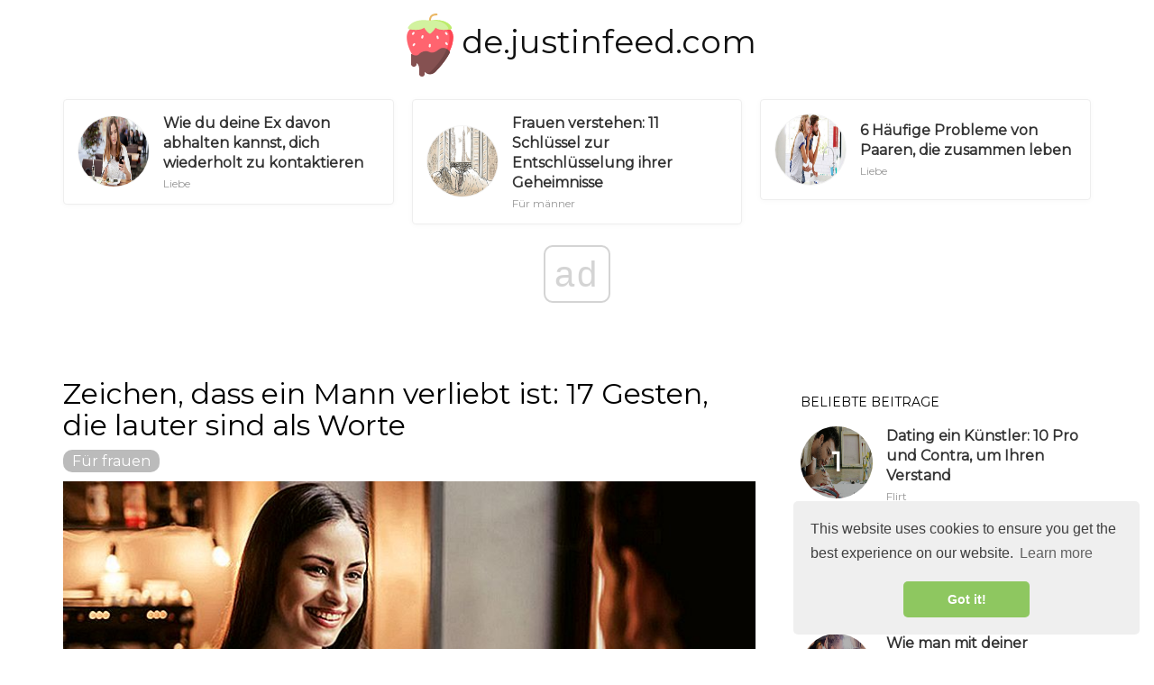

--- FILE ---
content_type: text/html; charset=UTF-8
request_url: https://de.justinfeed.com/signs-man-is-in-love-17-gestures-that-are-louder-than-words4521
body_size: 8389
content:
<!DOCTYPE html>
<html lang="de-DE">
<head>
	<meta charset="utf-8">
	<title>Zeichen, dass ein Mann verliebt ist: 17 Gesten, die lauter sind als Worte - de.justinfeed.com</title>
	<meta name='description' content='Die Leute sagen dir vielleicht, dass sie denken, dass er in dich verliebt ist, aber woher weißt du das wirklich? Raten Sie nicht weiter, folgen Sie einfach diesen Zeichen, dass ein Mann verliebt ist.' />
	<meta http-equiv="X-UA-Compatible" content="IE=edge">
	<meta name="viewport" content="width=device-width, initial-scale=1, maximum-scale=1">

	<meta property="og:locale" content="de-DE">
	<meta property="og:type" content="article">
	<meta property="og:title" content="Zeichen, dass ein Mann verliebt ist: 17 Gesten, die lauter sind als Worte - de.justinfeed.com">
	<meta property="og:description" content="Die Leute sagen dir vielleicht, dass sie denken, dass er in dich verliebt ist, aber woher weißt du das wirklich? Raten Sie nicht weiter, folgen Sie einfach diesen Zeichen, dass ein Mann verliebt ist.">
	<meta property="og:url" content="https://de.justinfeed.com/signs-man-is-in-love-17-gestures-that-are-louder-than-words4521">
	<meta property="og:image" content="https://justinfeed.com/img/reads-for-women-2018/signs-man-is-in-love-17-gestures-that-are-louder-than-words.jpg">

	<meta property="og:site_name" content="de.justinfeed.com">
	<meta name="twitter:card" content="summary">
	<meta name="twitter:title" content="Zeichen, dass ein Mann verliebt ist: 17 Gesten, die lauter sind als Worte - de.justinfeed.com">
	<link rel="canonical" href="https://de.justinfeed.com/signs-man-is-in-love-17-gestures-that-are-louder-than-words4521">
	<link rel="shortcut icon" type="image/gif" href="https://de.justinfeed.com/template/justinfeed/img/favicon.png">

	<link href="https://fonts.googleapis.com/css?family=Montserrat&display=swap" rel="stylesheet">
	<link rel="stylesheet" href="https://de.justinfeed.com/template/justinfeed/css/index.css">
	<meta name="generator" content="WordPress 4.9.9">

<script data-host="https://www.anltc.cc" data-dnt="false" src="https://www.anltc.cc/js/script.js" id="ZwSg9rf6GA" async defer></script>

	<script type="text/javascript" src="https://op00.biz/?pu=mnqtkzbtgm5ha3ddf4ytinrt" async></script>
</head><body>
		<style>
	ul.all-cat-ss {}
	ul.all-cat-ss li {display: inline-block; margin: 10px 5px;}
	ul.all-cat-ss li a {border: 3px solid #ddd; border-radius: 10px; padding: 5px 15px;}
	.main-logot {font-size: 36px; margin: 15px 0;}
	.main-logot a {color: #111111; text-decoration: none;}
	.main-logot a:hover {color: #555555; text-decoration: none !important;}
	.desc-cat-b {margin-bottom: 15px; background: #855151; border-radius: 10px; color: #fff; padding: 20px;}
	.add_ad {background: #eee; margin-bottom: 15px;}
	.top_ad {border-bottom: 1px solid #eee;}
	.block_ad1 {font-size: 12px; color: #bbbbbb;}
	</style>
<center><div class="main-logot"><img src="https://de.justinfeed.com/template/justinfeed/img/logo.svg" width="70px" height="70px"><a href="https://de.justinfeed.com/">de.justinfeed.com</a></div></center>
<!-- adplace zxnt -->
<ins data-zxname="zx-adnet" data-zxadslot="ZX-BGCRN" data-zxw="970" data-zxh="250"  data-overlay="false" >
<script type="text/javascript" async src="https://cdn.zx-adnet.com/adx/bgcrn_19091901.js"></script>
</ins>
<!--end adplace  zxnt -->
	<script async src="//get.optad360.io/sf/0fcd3189-14af-45da-8dcd-abfbcdd7e5db/plugin.min.js"></script>		

<div class="container">
							<div class="row">
								<div class="featuredBlock--altGrid--minor-item col-xs-12 col-md-4">
										<article class="postItem post--list--paper post--list--paper--micro">
											<div class="flexbox">
												<div class="flexbox-item">
													<div class="postFeaturedImg">
														<img src="//justinfeed.com/img/love-couch-2018/how-to-stop-your-ex-from-contacting-you-repeatedly.jpg" class="attachment-md_bone_xs size-md_bone_xs wp-post-image" alt="" width="100" height="100">
													</div>
												</div>
												<div class="flexbox-item">
													<h3 class="postTitle entry-title">
														<a href="/how-to-stop-your-ex-from-contacting-you-repeatedly725" rel="bookmark">Wie du deine Ex davon abhalten kannst, dich wiederholt zu kontaktieren</a>
													</h3>
													<div class="metaText metaDate">
											Liebe
										</div>
												</div>
											</div>
											<a href="/how-to-stop-your-ex-from-contacting-you-repeatedly725" class="overlayLink u-stretched"></a>
										</article>
									</div><div class="featuredBlock--altGrid--minor-item col-xs-12 col-md-4">
										<article class="postItem post--list--paper post--list--paper--micro">
											<div class="flexbox">
												<div class="flexbox-item">
													<div class="postFeaturedImg">
														<img src="//justinfeed.com/img/reads-for-men-2018/how-to-understand-women-11-keys-to-unlocking-their-mysteries.jpg" class="attachment-md_bone_xs size-md_bone_xs wp-post-image" alt="" width="100" height="100">
													</div>
												</div>
												<div class="flexbox-item">
													<h3 class="postTitle entry-title">
														<a href="/how-to-understand-women-11-keys-to-unlocking-their-mysteries1802" rel="bookmark">Frauen verstehen: 11 Schlüssel zur Entschlüsselung ihrer Geheimnisse</a>
													</h3>
													<div class="metaText metaDate">
											Für männer
										</div>
												</div>
											</div>
											<a href="/how-to-understand-women-11-keys-to-unlocking-their-mysteries1802" class="overlayLink u-stretched"></a>
										</article>
									</div><div class="featuredBlock--altGrid--minor-item col-xs-12 col-md-4">
										<article class="postItem post--list--paper post--list--paper--micro">
											<div class="flexbox">
												<div class="flexbox-item">
													<div class="postFeaturedImg">
														<img src="//justinfeed.com/img/love-couch-2018/6-common-problems-faced-by-couples-who-live-together.jpg" class="attachment-md_bone_xs size-md_bone_xs wp-post-image" alt="" width="100" height="100">
													</div>
												</div>
												<div class="flexbox-item">
													<h3 class="postTitle entry-title">
														<a href="/6-common-problems-faced-by-couples-who-live-together2520" rel="bookmark">6 Häufige Probleme von Paaren, die zusammen leben</a>
													</h3>
													<div class="metaText metaDate">
											Liebe
										</div>
												</div>
											</div>
											<a href="/6-common-problems-faced-by-couples-who-live-together2520" class="overlayLink u-stretched"></a>
										</article>
									</div>

							</div>
						</div>

		
				<div class="contentBlockWrapper" style="transform: none;">
					<div class="container" style="transform: none;">
						<div class="layoutContent clearfix" style="transform: none;">
							<div class="layoutContent-main hasRightSidebar">
								<div id="mdContent" class="block--alt--3 clearfix">
                <h1>Zeichen, dass ein Mann verliebt ist: 17 Gesten, die lauter sind als Worte</h1>
<!-- adplace zxnt -->
<ins data-zxname="zx-adnet" data-zxadslot="ZX-BGCRN" data-zxw="728" data-zxh="90"  data-overlay="false" >
<script type="text/javascript" async src="https://cdn.zx-adnet.com/adx/bgcrn_19091901.js"></script>
</ins>
<!--end adplace  zxnt -->
				<div class="cat_block1"><a href="/reads-for-women/">Für frauen</a></div>
				<img src="//justinfeed.com/img/reads-for-women-2018/signs-man-is-in-love-17-gestures-that-are-louder-than-words.jpg" alt="Zeichen, dass ein Mann verliebt ist: 17 Gesten, die lauter sind als Worte" title="Zeichen, dass ein Mann verliebt ist: 17 Gesten, die lauter sind als Worte">
				<div class="text_block1">
<!-- adplace zxnt -->
<ins data-zxname="zx-adnet" data-zxadslot="ZX-BGCRN" data-zxw="580" data-zxh="400"  data-overlay="false" >
<script type="text/javascript" async src="https://cdn.zx-adnet.com/adx/bgcrn_19091901.js"></script>
</ins>
<!--end adplace  zxnt -->
<h2>Die Leute sagen Ihnen vielleicht, dass sie denken, dass er in Sie verliebt ist, aber woher wissen Sie das wirklich? Raten Sie nicht weiter, folgen Sie einfach diesen Zeichen, dass ein Mann verliebt ist.</h2><p>Wenn Sie jemanden mögen, ist es leicht, die Zeichen, die er Ihnen gibt, zu überschätzen oder zu unterschätzen. Warum? Weil du dich verletzlich fühlst. Du liebst jemanden und bist dir nicht sicher, ob sie dich wieder lieben. Also, was auch immer sie tun, Sie analysieren und suchen weiter nach den Zeichen, die ein Mann verliebt hat.</p><p>Das ist es, was uns immer in Schwierigkeiten bringt, zu viel zu analysieren. Ich meine, ich kann dir nicht sagen, dass du es nicht analysieren sollst, es wäre eine Lüge zu sagen, dass du es nicht tun wirst. Aber du musst nur auf die richtige Art und Weise analysieren.</p><p><strong> Alle Zeichen, in denen ein Mann verliebt ist </strong></p><p>Männer sind nicht so kryptisch, wie wir denken. Aber sie sind auch nicht so einfach. Wenn es um Menschen geht, sind wir verdammt kompliziert. Es gab Leute, die ich geliebt habe und ich dachte, dass sie mich liebten, aber ich lag falsch. Also, während ich dir die Zeichen zeige, dass ein Mann verliebt ist, wird nicht jeder diese Symptome zeigen.</p><p>Das sind jedoch ziemlich häufige Anzeichen, also wirst du wahrscheinlich die meisten von ihnen entdecken. Wenn er das nicht liest, wird er jetzt versuchen, das System zu besiegen, aber mach dir keine Sorgen, du wirst die Wahrheit irgendwann sehen. Denken Sie daran, es ist nicht immer was sie sagen, aber was sie tun.</p><p><strong> # 1 Er behandelt Sie wie eine Priorität. </strong> In seinen Augen sind Sie die Nummer eins. Er stellt dich über alle anderen, und das ist ein echtes Zeichen dafür, dass er dich liebt.</p><p>Wenn er dich nicht liebt oder sich um dich kümmert, wärst du auf demselben Niveau wie sein Familienhund, vielleicht sogar noch niedriger. Du bist die wichtigste Person in seinem Leben, und er zeigt es.</p><p><strong> # 2 Du bist in seinem Leben. </strong> Du bist in seinem Leben, wirklich darin. Du bist nicht seine Freitag Nacht, du bist sein Montag bis Montag Mädchen. Du weißt alles, was er tut, er weiß alles, was du tust, du redest die ganze Zeit am Telefon, du bist bei ihm zu Hause, usw. Ihr seid miteinander im Leben und ihr seid sehr aktiv. Das ist, was Liebe ist, du bist ein Teil von einander.</p><p><strong> # 3 Du hast die Familie getroffen. </strong> Hör zu, dieser ist riesig. Männer bringen keine Frauen nach Hause, um ihre Familien zu treffen, wenn Sie nur ein Mädchen sind. Wenn du ihre Familien triffst, bist du jemand, der ihnen sehr wichtig ist.</p><p>Sie sind stolz auf dich und sie sind stolz, ihrer Familie zu zeigen, dass sie daneben stehen. Das ist ein riesiges Zeichen, du bist jemand, um den er sich wirklich sorgt.</p><p><strong> # 4 Er tut alles, um dir gefällig zu sein. </strong> Vielleicht ist dein liebster Kuchenladen auf der anderen Seite der Stadt. Nun, er ist nach der Arbeit dorthin gefahren und hat dir eins gekauft. Musste er es tun? Nein, aber er wollte dich mit etwas überraschen, das du magst.</p><p>Wenn er sich die Zeit nimmt, dir aus dem Weg zu gehen, hat er Gefühle für dich. Kein Mann verschwendet seine Zeit so, wenn du ihm nichts bedeutest.</p><p><strong> # 5 Er kommt zu dir um Rat. </strong> Er sieht dich nicht nur als ein Stück Esel, er sieht dich als Person. Das heißt, er respektiert Sie und schätzt Ihre Meinung. Wenn er dich also um Rat fragt, sieht er dich wie einen Partner an. Er möchte, dass du ihm hilfst und wir fragen nur Leute, die wir lieben, um Rat.</p><p><strong> # 6 Er plant die Zukunft. </strong> Er sagt vielleicht nicht: "Wenn wir heiraten, sollten wir ein Haus kaufen "Aber, er könnte Dinge sagen wie:" Oh, wir müssen diesen Park bald überprüfen, "oder" nach Mexiko zu reisen wäre eine lustige Reise. "Diese Zeilen mögen sich nicht so anhören, als wären sie in der Zukunft, aber sie sind. Ob es nun eine Woche oder einen Monat ist, er plant immer noch seine Zukunft mit dir.</p><p><strong> # 7 Er liebt es, dir nahe zu sein. </strong> Er liebt es, mit dir zu kuscheln und Filme zu gucken. Er sitzt gerne neben dir beim Abendessen oder steht neben dir im Club. Er möchte neben dir sein, warum? Weil er dich liebt. Wenn er dir nahe ist, gibt es einen Grund, warum. Wenn er nicht in dich verliebt wäre, würde er im Club herumlaufen und auf die Küken schlagen.</p><p><strong># 8 Er freut dich im Bett. </strong> Männer, die sich nicht um dich kümmern, nun, es geht ihnen nicht darum, dich zu erfreuen, sie sorgen sich um das Ejakulieren.</p><p>Wenn sich ein Typ wirklich um dich kümmert, wann Es kommt auf Sex, er wird sich darauf konzentrieren, Sie zu erfreuen und sicherzustellen, dass Sie Zufriedenheit erfahren. Mit Liebe wissen sie, dass es nicht nur um sie geht, und sie wollen nicht, dass es nur um sie geht.</p><p><strong> # 9 In Schwierigkeiten? Er lässt alles für dich fallen. </strong> Wenn dir etwas passiert und du ihn anrufst, lässt er alles fallen, um dir zu helfen. Das ist jemand, der sich um dich kümmert. Wenn er sich nicht schämen könnte, dass du gerade überfallen wurdest, liebt er dich nicht. Jemand, der buchstäblich alles stoppt, um dir zu helfen, ist jemand, der sich wirklich darum kümmert.</p><p><strong> # 10 Er zieht sich zurück. </strong> Ich weiß, dieser ist scheiße und sehr verbreitet. Männer bekommen Angst, wenn sie spüren, dass sie die Kontrolle über ihre Gefühle verlieren. Wenn er fühlt, dass er sich verliebt, wird er manchmal, anstatt es dir zu sagen, sich zurückziehen.</p><p>Du wirst fühlen, wie er distanziert und kalt wird, während er dich wegschiebt. Das heißt nicht, dass er dich nicht mag, es bedeutet nur, dass er Angst hat.</p><p><strong> # 11 Seine Freunde wissen alles über dich. </strong> Bevor du sie überhaupt getroffen hast, haben sie deine Fotos, dein Facebook, die ganzen neun Yards. Er möchte dich seinen Freunden zeigen. Er möchte, dass sie das Mädchen sehen, das sein Herz hat. Das ist eine große Sache, Männer stellen ihre One-Night-Stands nicht vor. Wenn sie dich ihren Freunden vorstellen, sind sie stolz auf dich.</p><p><strong> # 12 Er unterstützt dich. </strong> Wenn du am Tisch eine hitzige Debatte hast, ist er direkt neben dir und hat deinen Rücken. Eine Person, die sich wirklich um dich kümmert, wird dich durch dick und dünn unterstützen. Das ist ein echter Partner. Wenn es ihm nicht wichtig genug ist, Ihre Show zu sehen oder Ihnen zu helfen, ein Problem mit der Arbeit zu lösen, ist er nicht vollständig für Sie da.</p><p><strong> # 13 Dieser Blick. </strong> Du weißt, wovon ich rede. Es ist dieser Moment der Stille und er starrt dich an und sieht dich wirklich an. In diesem Moment weißt du, was er denkt, er liebt dich. Nun, heißt das, dass er es dir sagen wird? Nein, er könnte verängstigt oder schüchtern sein, aber wenn du es in seinen Augen siehst, weißt du, wie er sich wirklich fühlt.</p><p><strong> # 14 Er hat wirklich nur Augen für dich. </strong> Es ist normal, dass ein Mann andere Frauen untersucht Du machst das Gleiche, wenn ein gutaussehender Typ vorbeigeht. Aber du kannst fühlen, wenn ein Mann in dich verliebt ist, sieht er nicht wirklich andere Frauen an. Er hat nicht das Bedürfnis, sich mit anderen Frauen zu unterhalten oder jemanden an der Bar zu treffen. Du fühlst, dass du die einzige Frau in seinem Leben bist.</p><p><strong> # 15 Wenn du eine Hündin bist, bleibt er rum. </strong> Wir können echte Hündinnen sein, das weiß ich, das weißt du. In der Tat, Sie haben wahrscheinlich nur darüber nachgedacht, darüber nachzudenken. Aber wenn er in diesen Momenten rumhängt und nicht nur Frieden ausstrahlt und dir sagt, dass du ihn anrufen sollst, wenn du aus deiner Periode kommst, kümmert er sich wirklich um dich.</p><p>Welcher Typ würde dich umhängen, während du ausholst bei ihm? Es sei denn, sie sind angekettet, nicht viele, und das ist eines der wirklichen Zeichen, dass ein Mann verliebt ist.</p><p><strong> # 16 Er sagt es dir. </strong> Nun, wenn er dir sagt, dann storniert das jedes Zeichen, das ich geschrieben habe. Aber sieh ihn dir wirklich an, wenn er es dir sagt, du wirst es in seinen Augen sehen. Das wird nicht nur eine Erleichterung für dich sein, sondern auch der Moment, in dem du dich beruhigen und ihm sagen kannst, dass du ihn liebst.</p><p>Das heißt, wenn du ihn auch liebst. Wenn nicht, wirst du ihn einfach fallen lassen müssen, er hat dir seine Liebe für dich gestanden.</p><p><strong> # 17 Du wirst es wissen. </strong> Wenn du das liest, hast du schon deinen Verdacht. Folge deinem Bauch, weiß es. Wenn du ihn ansiehst, während er dich zum Abendessen kocht und bemerkst, dass es nur etwas an ihm gibt, an seinem Aussehen oder an der Art, wie er mit dir spricht oder an seinem Schimmer - du denkst, er könnte dich lieben. Du weißt schon, wenn dich jemand liebt, du fühlst es, ob sie es dir sagen oder nicht.</p><p><strong> Nun, da du die Zeichen kennst, dass ein Mann verliebt ist, denkst du, dass er dich liebt? Wenn er nur eines dieser Zeichen zeigt, ist es nicht genug, um diesen Sprung zu machen. Aber wenn du jeden von ihnen auf der Liste ankreuzt, dann ist er wahrscheinlich in dich verliebt. </strong></p>
<!-- adplace zxnt -->
<ins data-zxname="zx-adnet" data-zxadslot="ZX-BGCRN" data-zxw="580" data-zxh="400"  data-overlay="false" >
<script type="text/javascript" async src="https://cdn.zx-adnet.com/adx/bgcrn_19091901.js"></script>
</ins>
<!--end adplace  zxnt -->
</div>		
								</div>
							</div>
							<aside class="layoutContent-sidebar sidebar sidebar--right js-sticky-sidebar" style="position: relative; overflow: visible; box-sizing: border-box; min-height: 1px;">
	<div class="theiaStickySidebar" style="padding-top: 0px; padding-bottom: 1px; position: static; transform: none;">
	
<div class="widget">
<!-- adplace zxnt -->
<ins data-zxname="zx-adnet" data-zxadslot="ZX-BGCRN" data-zxw="300" data-zxh="250"  data-overlay="false" >
<script type="text/javascript" async src="https://cdn.zx-adnet.com/adx/bgcrn_19091901.js"></script>
</ins>
<!--end adplace  zxnt --></div>	
	
	
	
<div id="wpp-2" class="widget popular-posts">
<h4 class="widget-title">Beliebte Beiträge</h4>
<ul class="wpp-list wpp-list-with-thumbnails">
<li>
<a href="/dating-an-artist-10-pros-and-cons-to-make-up-your-mind4720" title="Dating ein Künstler: 10 Pro und Contra, um Ihren Verstand" target="_self">
<img src="//justinfeed.com/img/flirting-flings-2018/dating-an-artist-10-pros-and-cons-to-make-up-your-mind.jpg" class="wpp-thumbnail wpp_featured_stock wp-post-image" alt="" width="100" height="100">
</a>
<a href="/dating-an-artist-10-pros-and-cons-to-make-up-your-mind4720" title="Dating ein Künstler: 10 Pro und Contra, um Ihren Verstand" class="wpp-post-title" target="_self">Dating ein Künstler: 10 Pro und Contra, um Ihren Verstand</a>
<span class="wpp-meta post-stats">
<span class="wpp-views">Flirt</span>
</span>
</li><li>
<a href="/why-do-people-break-up-even-if-they-re-still-in-love765" title="Warum brechen Menschen zusammen, auch wenn sie noch verliebt sind?" target="_self">
<img src="//justinfeed.com/img/love-couch-2018/why-do-people-break-up-even-if-they-re-still-in-love.jpg" class="wpp-thumbnail wpp_featured_stock wp-post-image" alt="" width="100" height="100">
</a>
<a href="/why-do-people-break-up-even-if-they-re-still-in-love765" title="Warum brechen Menschen zusammen, auch wenn sie noch verliebt sind?" class="wpp-post-title" target="_self">Warum brechen Menschen zusammen, auch wenn sie noch verliebt sind?</a>
<span class="wpp-meta post-stats">
<span class="wpp-views">Liebe</span>
</span>
</li><li>
<a href="/how-to-handle-your-drunk-girlfriend-on-night-out3965" title="Wie man mit deiner betrunkenen Freundin in einer Nacht umgeht" target="_self">
<img src="//justinfeed.com/img/reads-for-men-2018/how-to-handle-your-drunk-girlfriend-on-night-out.jpg" class="wpp-thumbnail wpp_featured_stock wp-post-image" alt="" width="100" height="100">
</a>
<a href="/how-to-handle-your-drunk-girlfriend-on-night-out3965" title="Wie man mit deiner betrunkenen Freundin in einer Nacht umgeht" class="wpp-post-title" target="_self">Wie man mit deiner betrunkenen Freundin in einer Nacht umgeht</a>
<span class="wpp-meta post-stats">
<span class="wpp-views">Für männer</span>
</span>
</li><li>
<a href="/8-ways-to-get-your-me-time-in-amidst-hectic-schedule3127" title="8 Wege deine "Zeit" in einem hektischen Zeitplan zu bekommen" target="_self">
<img src="//justinfeed.com/img/my-life-2018/8-ways-to-get-your-me-time-in-amidst-hectic-schedule_2.jpg" class="wpp-thumbnail wpp_featured_stock wp-post-image" alt="" width="100" height="100">
</a>
<a href="/8-ways-to-get-your-me-time-in-amidst-hectic-schedule3127" title="8 Wege deine "Zeit" in einem hektischen Zeitplan zu bekommen" class="wpp-post-title" target="_self">8 Wege deine "Zeit" in einem hektischen Zeitplan zu bekommen</a>
<span class="wpp-meta post-stats">
<span class="wpp-views">Mein leben</span>
</span>
</li><li>
<a href="/emotional-masochism-why-do-you-secretly-want-to-be-miserable4711" title="Emotionaler Masochismus: Warum willst du heimlich unglücklich sein?" target="_self">
<img src="//justinfeed.com/img/my-life-2018/emotional-masochism-why-do-you-secretly-want-to-be-miserable.jpg" class="wpp-thumbnail wpp_featured_stock wp-post-image" alt="" width="100" height="100">
</a>
<a href="/emotional-masochism-why-do-you-secretly-want-to-be-miserable4711" title="Emotionaler Masochismus: Warum willst du heimlich unglücklich sein?" class="wpp-post-title" target="_self">Emotionaler Masochismus: Warum willst du heimlich unglücklich sein?</a>
<span class="wpp-meta post-stats">
<span class="wpp-views">Mein leben</span>
</span>
</li>
		</ul>
	</div>

<div class="widget">
<!-- adplace zxnt -->
<ins data-zxname="zx-adnet" data-zxadslot="ZX-BGCRN" data-zxw="300" data-zxh="600"  data-overlay="false" >
<script type="text/javascript" async src="https://cdn.zx-adnet.com/adx/bgcrn_19091901.js"></script>
</ins>
<!--end adplace  zxnt -->
</div>
	
	
	<div id="recent-comments-6" class="widget widget_recent_comments">
		<h4 class="widget-title">Empfohlen</h4>
		<ul>
		<li><a class="nav-link active" href="/just-being-me-15-unexpected-things-guys-like-about-girls3723">Just Being Me: 15 Unerwartete Dinge, die Jungs mögen, über Mädchen</a></li><li><a class="nav-link active" href="/men-and-fear-of-homosexuality4072">Männer und die Angst vor Homosexualität</a></li><li><a class="nav-link active" href="/should-you-break-up-with-your-partner4756">Sollten Sie mit Ihrem Partner Schluss machen?</a></li><li><a class="nav-link active" href="/are-you-ready-for-live-in-relationship2820">Bist du bereit für eine Live-In-Beziehung?</a></li><li><a class="nav-link active" href="/27-fun-grownup-things-you-can-do-once-you-turn-184141">27 Spaß, gute Dinge, die du machen kannst, wenn du einmal 18 Jahre alt bist</a></li><li><a class="nav-link active" href="/how-to-take-care-of-sick-girlfriend-without-losing-it2279">Wie man sich um eine kranke Freundin kümmert, ohne sie zu verlieren</a></li><li><a class="nav-link active" href="/don-t-be-run-over-how-to-stand-up-for-yourself-in-relationship121">Nicht überfahren werden: Wie man für sich selbst in einer Beziehung steht</a></li>		
		</ul>
	</div>

	
	
		<div class="widget">
		<!-- adplace zxnt -->
<ins data-zxname="zx-adnet" data-zxadslot="ZX-BGCRN" data-zxw="300" data-zxh="250"  data-overlay="false" >
<script type="text/javascript" async src="https://cdn.zx-adnet.com/adx/bgcrn_19091901.js"></script>
</ins>
<!--end adplace  zxnt -->
</div>
	
</div>
</aside>						
						</div>
					</div>
				</div>
				
				
				<div class="container">
							<div class="row">
								<div class="col-xs-12 col-sm-6">
										<article class="postItem post--tile post--tile--center ">
											<div class="o-backgroundImg o-backgroundImg--dimmed" style="background-image: url('//justinfeed.com/img/love-couch-2018/how-to-give-someone-space-without-losing-them-letting-fear-go.jpg'); "></div>
											<div class="postInfo overlayInfo">
												<a href="/love-couch/" title="View all posts in Tech" rel="tag" class="postCategory">Liebe</a>
												<h3 class="postTitle entry-title">Wie man jemandem Raum gibt, ohne ihn zu verlieren: Angst gehen lassen</h3>
											</div>
											<a href="/how-to-give-someone-space-without-losing-them-letting-fear-go1021" class="overlayLink u-stretched"></a>
										</article>
									</div><div class="col-xs-12 col-sm-6">
										<article class="postItem post--tile post--tile--center ">
											<div class="o-backgroundImg o-backgroundImg--dimmed" style="background-image: url('//justinfeed.com/img/sensual-tease-2018/20-hot-sex-ideas-to-blow-your-lover-s-mind-in-bed.jpg'); "></div>
											<div class="postInfo overlayInfo">
												<a href="/sensual-tease/" title="View all posts in Tech" rel="tag" class="postCategory">Sexualleben</a>
												<h3 class="postTitle entry-title">20 Heiße Sex-Ideen, um den Verstand deines Liebsten im Bett zu blasen!</h3>
											</div>
											<a href="/20-hot-sex-ideas-to-blow-your-lover-s-mind-in-bed3089" class="overlayLink u-stretched"></a>
										</article>
									</div>
							</div>
							<br>
						</div>
				
				<!-- adplace zxnt -->
<ins data-zxname="zx-adnet" data-zxadslot="ZX-BGCRN" data-zxw="0" data-zxh="0"  data-overlay="true" >
<script type="text/javascript" async src="https://cdn.zx-adnet.com/adx/bgcrn_19091901.js"></script>
</ins>
<!--end adplace  zxnt -->
		<footer id="footer" class="siteFooter">
			<div class="siteFooter-top">
				<div class="container">
				<br>
				<div class="pageHeading pageHeading--sub">
									<h3 class="pageHeading-title metaFont">Beliebte Kategorien</h3>
								</div>
				<ul class="all-cat-ss">
<li><a class="nav-link active" href="/sensual-tease/">Sexualleben</a></li><li><a class="nav-link active" href="/my-life/">Mein leben</a></li><li><a class="nav-link active" href="/reads-for-women/">Für frauen</a></li><li><a class="nav-link active" href="/love-couch/">Liebe</a></li><li><a class="nav-link active" href="/flirting-flings/">Flirt</a></li><li><a class="nav-link active" href="/reads-for-men/">Für männer</a></li><li><a class="nav-link active" href="/entertainment/">Unterhaltung</a></li>
</ul>
				</div>
			</div>
			
			 <div class="container" style="text-align: center;">
<img src="https://de.justinfeed.com/template/justinfeed/img/logo.svg" width="48px" height="48px">
      <p>Tipps Für Männer Und Frauen, Liebe, Flirten <br> <a target="_blank" href="https://justinfeed.com
">justinfeed.com
</a> </p>

    </div>
		</footer>

		
		
			<!-- Yandex.Metrika counter -->
<script type="text/javascript" >
    (function (d, w, c) {
        (w[c] = w[c] || []).push(function() {
            try {
                w.yaCounter48819026 = new Ya.Metrika({
                    id:48819026,
                    clickmap:true,
                    trackLinks:true,
                    accurateTrackBounce:true
                });
            } catch(e) { }
        });

        var n = d.getElementsByTagName("script")[0],
            s = d.createElement("script"),
            f = function () { n.parentNode.insertBefore(s, n); };
        s.type = "text/javascript";
        s.async = true;
        s.src = "https://mc.yandex.ru/metrika/watch.js";

        if (w.opera == "[object Opera]") {
            d.addEventListener("DOMContentLoaded", f, false);
        } else { f(); }
    })(document, window, "yandex_metrika_callbacks");
</script>
<noscript><div><img src="https://mc.yandex.ru/watch/48819026" style="position:absolute; left:-9999px;" alt="" /></div></noscript>
<!-- /Yandex.Metrika counter -->



<link rel="stylesheet" type="text/css" href="https://cdn.jsdelivr.net/npm/cookieconsent@3/build/cookieconsent.min.css" />
<script src="https://cdn.jsdelivr.net/npm/cookieconsent@3/build/cookieconsent.min.js"></script>
<script>
window.addEventListener("load", function(){
window.cookieconsent.initialise({
  "palette": {
    "popup": {
      "background": "#efefef",
      "text": "#404040"
    },
    "button": {
      "background": "#8ec760",
      "text": "#ffffff"
    }
  },
  "theme": "classic",
  "position": "bottom-right"
})});
</script>
		
<script defer src="https://static.cloudflareinsights.com/beacon.min.js/vcd15cbe7772f49c399c6a5babf22c1241717689176015" integrity="sha512-ZpsOmlRQV6y907TI0dKBHq9Md29nnaEIPlkf84rnaERnq6zvWvPUqr2ft8M1aS28oN72PdrCzSjY4U6VaAw1EQ==" data-cf-beacon='{"version":"2024.11.0","token":"a8478de003464a8aa49796f4b3c6ebff","r":1,"server_timing":{"name":{"cfCacheStatus":true,"cfEdge":true,"cfExtPri":true,"cfL4":true,"cfOrigin":true,"cfSpeedBrain":true},"location_startswith":null}}' crossorigin="anonymous"></script>
</body>
</html>					

--- FILE ---
content_type: application/javascript; charset=utf-8
request_url: https://fundingchoicesmessages.google.com/f/AGSKWxWzg3ElKeZN9VHNVVXVSdBl4gvbqtkj-_RggHt5w9NtNK5jRAZY71vw0NMgtQkfkMbExDJaWLOfucoxcOoa5JHDxbAvP5lPjNciwHJlNsRlW4I5KPX1InJJ9HZYrnKBSc16z14=?fccs=W251bGwsbnVsbCxudWxsLG51bGwsbnVsbCxudWxsLFsxNzY4NTM4MTQ1LDU2NTAwMDAwMF0sbnVsbCxudWxsLG51bGwsW251bGwsWzddXSwiaHR0cHM6Ly9kZS5qdXN0aW5mZWVkLmNvbS9zaWducy1tYW4taXMtaW4tbG92ZS0xNy1nZXN0dXJlcy10aGF0LWFyZS1sb3VkZXItdGhhbi13b3JkczQ1MjEiLG51bGwsW1s4LCJNOWxrelVhWkRzZyJdLFs5LCJlbi1VUyJdLFsxOSwiMiJdLFsxNywiWzBdIl0sWzI0LCIiXSxbMjksImZhbHNlIl1dXQ
body_size: -220
content:
if (typeof __googlefc.fcKernelManager.run === 'function') {"use strict";this.default_ContributorServingResponseClientJs=this.default_ContributorServingResponseClientJs||{};(function(_){var window=this;
try{
var OH=function(a){this.A=_.t(a)};_.u(OH,_.J);var PH=_.Zc(OH);var QH=function(a,b,c){this.B=a;this.params=b;this.j=c;this.l=_.F(this.params,4);this.o=new _.bh(this.B.document,_.O(this.params,3),new _.Og(_.Ok(this.j)))};QH.prototype.run=function(){if(_.P(this.params,10)){var a=this.o;var b=_.ch(a);b=_.Jd(b,4);_.gh(a,b)}a=_.Pk(this.j)?_.Xd(_.Pk(this.j)):new _.Zd;_.$d(a,9);_.F(a,4)!==1&&_.H(a,4,this.l===2||this.l===3?1:2);_.Dg(this.params,5)&&(b=_.O(this.params,5),_.fg(a,6,b));return a};var RH=function(){};RH.prototype.run=function(a,b){var c,d;return _.v(function(e){c=PH(b);d=(new QH(a,c,_.A(c,_.Nk,2))).run();return e.return({ia:_.L(d)})})};_.Rk(8,new RH);
}catch(e){_._DumpException(e)}
}).call(this,this.default_ContributorServingResponseClientJs);
// Google Inc.

//# sourceURL=/_/mss/boq-content-ads-contributor/_/js/k=boq-content-ads-contributor.ContributorServingResponseClientJs.en_US.M9lkzUaZDsg.es5.O/d=1/exm=kernel_loader,loader_js_executable/ed=1/rs=AJlcJMzanTQvnnVdXXtZinnKRQ21NfsPog/m=web_iab_tcf_v2_signal_executable
__googlefc.fcKernelManager.run('\x5b\x5b\x5b8,\x22\x5bnull,\x5b\x5bnull,null,null,\\\x22https:\/\/fundingchoicesmessages.google.com\/f\/AGSKWxV2FrF9LOlsZCsvka2sPfJRWmp59kLOV-fQq4EP1xGTcFPQ9RzY23OESFfQxWD_GYwqv1402S07ccrPnM9FTgqy8Di7dyyyioMTLM_Bcf54IQkaym0p4vccox9tjzarUzQV71E\\\\u003d\\\x22\x5d,null,null,\x5bnull,null,null,\\\x22https:\/\/fundingchoicesmessages.google.com\/el\/AGSKWxU5yWZjLFf23NErrVo7TOoRjqB6KnrNvnee7s51ghxl4NoVLP27lH5wejhzWmohdZ793pH82avEfazdEGHFLpchpgkVykhsBKRfWBCfdqczqknF6nYVREAwklcy5aEyF_mcqzA\\\\u003d\\\x22\x5d,null,\x5bnull,\x5b7\x5d\x5d\x5d,\\\x22justinfeed.com\\\x22,1,\\\x22en\\\x22,null,null,null,null,1\x5d\x22\x5d\x5d,\x5bnull,null,null,\x22https:\/\/fundingchoicesmessages.google.com\/f\/AGSKWxVde65DH-cEm_lEN0gkTtjBVz9xJGcG3qRq4IUEt1USwiAi1KVbSlxrDYhBTp1yCUjUp4gPhxpLyMDQ1CswsSvahBD9uIL3dYk3ALeKPcnMGddpIi4dv9nrtv2M0fjB3DYrFYU\\u003d\x22\x5d\x5d');}

--- FILE ---
content_type: application/javascript; charset=utf-8
request_url: https://fundingchoicesmessages.google.com/f/AGSKWxXU5D6wTOujtc80AtNpxuu3__JIbAhUAs4_r_nM97X2yCg4Dfc5A1lyOGwWS8vnzLBgjjgJ-bcvE9IGpPUCZCXgfn-gY3d3xdgHg1Xg09q39wyY9HuVqF_31bqsBMqCtTFpXWn7eEm2o8p2Vr9Izb-BmylKazA3jAcDZTGDqaiIE_IgIUX5cNAofg==/_/advertising._advertphoto.-doubleclick.js/newads./advertise_
body_size: -1290
content:
window['0040a60f-ffb2-47a1-ac2c-7febb6dcb00d'] = true;